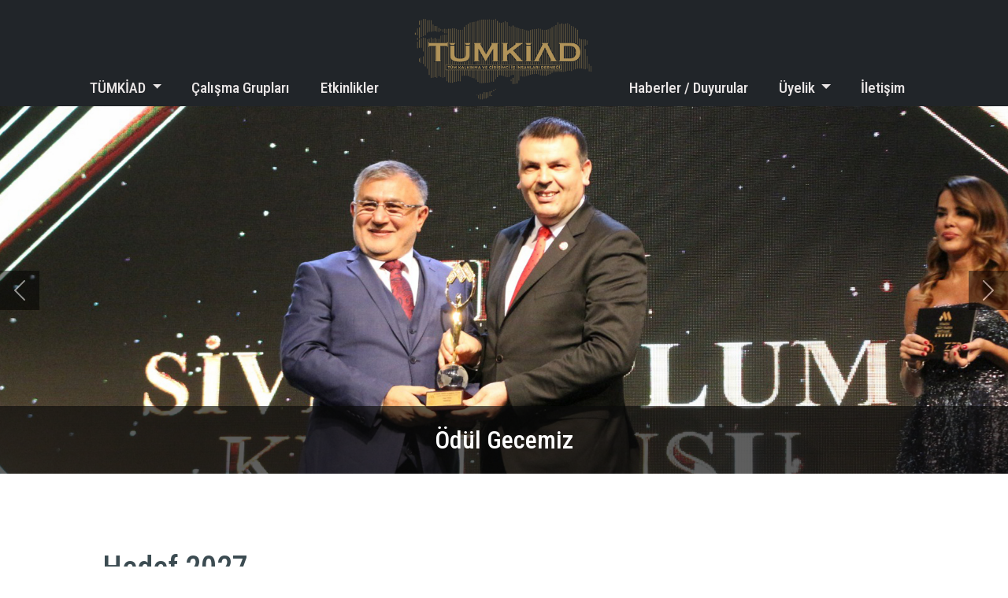

--- FILE ---
content_type: text/html; charset=UTF-8
request_url: https://tumkiad.org.tr/
body_size: 5986
content:
<!doctype html>
<html lang="tr" class="h-100">

<head>
  
    <meta charset="utf-8">
    <meta http-equiv="x-ua-compatible" content="ie=edge">
    <base href="https://tumkiad.org.tr"/>
    <meta name="robots" content="index,follow">
    <meta content="width=device-width, initial-scale=1.0" name="viewport" />
    <link href="./images/favicon.ico" rel="icon" />

  <title>Hoş Geldiniz - TÜMKİAD Kurumsal Web Sitesi</title>
  <meta name="description" content="TÜMKİAD Türkiye'nin Yeni Gücü" />

  <!-- Bootstrap CSS v5.2.1 -->
  <link rel="stylesheet" href="bootstrap/css/bootstrap.min.css">
  <link rel="stylesheet" href="main/css/style.css">
  <link rel="stylesheet" href="main/css/animate/animate.min.css">
  <link rel="stylesheet" href="bootstrap/bootstrap-icons-1.11.1/font/bootstrap-icons.css">
  <link rel="stylesheet" href="owlcarousel/assets/owl.carousel.min.css">
  <link rel="stylesheet" href="owlcarousel/assets/owl.theme.default.min.css">

  
    

    
    
</head>

<body class="d-flex flex-column h-100">
  <header>
  <nav class="navbar navbar-expand-lg navbar-dark bg-dark pb-0">
    <div class="lang d-none">
      <span class="lang-box"><a href="">TR</a></A></span>
      <span class="lang-box"><a href="">EN</a></A></span>
    </div>
    <div class="container-fluid">
      <div class="navbar-collapse collapse w-100 order-1 order-md-2 order-lg-1 dual-collapse2">
        <ul class="navbar-nav ms-auto">

          <li class="nav-item dropdown has-megamenu">
            <a class="nav-link dropdown-toggle" href="https://tumkiad.org.tr" data-bs-toggle="dropdown" aria-expanded="false"> TÜMKİAD </a>
            <div class="dropdown-menu megamenu" role="menu">
              <div class="row g-3">
                <div class="col-lg-4 col-md-4 col-12 megamenu-parts">
                  <div class="col-megamenu">

                    <ul class="list-unstyled">
                      <li><a href="baskanin_mesaji">Başkanın Mesajı</a></li>
                      <li><a href="yonetim_kurulu">Yönetim Kurulu</a></li>
                      
                        <li><a href="kurumsal/tumkiad-ile-tanisma/51/">TÜMKİAD ile Tanışma</a></li>
                      
                        <li><a href="kurumsal/tumkiad-vizyonu/60/">TÜMKİAD Vizyonu</a></li>
                      
                        <li><a href="kurumsal/kisisel-verileri-koruma-kanunu/49/">Kişisel Verileri Koruma Kanunu</a></li>
                                          </ul>
                  </div> <!-- col-megamenu.// -->
                </div><!-- end col-3 -->
                <div class="col-lg-4 col-md-4 col-12 megamenu-parts">
                  <div class="col-megamenu">

                    <ul class="list-unstyled">
                      <li><a href="il_baskanliklari">İl Başkanlıkları</a></li>
                      <li><a href="ilce_baskanliklari">İlçe Başkanlıkları</a></li>
                      <li><a href="tumkiad-tv">TÜMKİAD TV</a></li>
                    </ul>
                  </div> <!-- col-megamenu.// -->
                </div><!-- end col-3 -->
                <div class="col-lg-4 col-md-4 col-12 megamenu-parts">
                  <div class="col-megamenu">

                    <ul class="list-unstyled">
                      
                        <li><a href="faaliyetler/sosyal-sorumluluk/1/">Sosyal Sorumluluk</a></li>
                      
                        <li><a href="faaliyetler/tumkiad-global/2/">Tümkiad Global</a></li>
                      
                        <li><a href="faaliyetler/online-toplantilar/3/">Online Toplantılar</a></li>
                      
                    </ul>
                  </div> <!-- col-megamenu.// -->
                </div>
              </div><!-- end row -->
            </div> <!-- dropdown-mega-menu.// -->
          </li>

          <li class="nav-item">
            <a class="nav-link" href="calisma_gruplari">Çalışma Grupları</a>
          </li>
          <li class="nav-item">
            <a class="nav-link" href="etkinlikler">Etkinlikler</a>
          </li>
        </ul>
      </div>
      <div class="mx-auto order-0 order-md-1 order-lg-2">
        <a class="navbar-brand mx-auto" href="https://tumkiad.org.tr"><img src="images/logo/Tümkiad_Logo.png" alt=""></a>
        <button class="navbar-toggler" type="button" data-bs-toggle="collapse" data-bs-target=".dual-collapse2">
          <span class="navbar-toggler-icon"></span>
        </button>
      </div>
      <div class="navbar-collapse collapse w-100 order-3 dual-collapse2">
        <ul class="navbar-nav mr-auto">
          <li class="nav-item">
            <a class="nav-link" href="haberler-duyurular">Haberler / Duyurular</a>
          </li>
          <li class="nav-item dropdown has-megamenu">
            <a class="nav-link dropdown-toggle" href="#" data-bs-toggle="dropdown" aria-expanded="false"> Üyelik </a>
            <div class="dropdown-menu megamenu" role="menu">
              <div class="row g-3">
                <div class="col-lg-4 col-md-6 col-12 megamenu-parts">
                  <div class="col-megamenu">

                    <ul class="list-unstyled">
                    
                        <li><a href="uyelik/neden-tumkiad-uyesi-olmaliyim/1/">Neden TÜMKİAD Üyesi Olmalıyım?</a></li>
                      
                        <li><a href="uyelik/tumkiad-uye-profili/2/">TÜMKİAD Üye Profili</a></li>
                      
                    </ul>
                  </div> <!-- col-megamenu.// -->
                </div><!-- end col-3 -->
                <div class="col-lg-4 col-md-6 col-12 megamenu-parts">
                  <div class="col-megamenu">

                    <ul class="list-unstyled">
                      <li><a href="uyelik-formu">Üyelik Ön Başvuru Formu</a></li>

                    </ul>
                  </div> <!-- col-megamenu.// -->
                </div><!-- end col-3 -->

              </div><!-- end row -->
            </div> <!-- dropdown-mega-menu.// -->
          </li>
          <li class="nav-item">
            <a class="nav-link" href="iletisim">İletişim</a>
          </li>
        </ul>
      </div>
    </div>
  </nav>

</header>  <main class="flex-shrink-0">
    <div id="header-carousel" class="carousel slide carousel-fade d-none d-md-block wow fadeIn" data-wow-delay="0.02s" data-bs-ride=" carousel">

      <div class="carousel-inner">
                              <div class="carousel-item active">
              <img src="images/slides/tumkiad-ailesi-yilbasi-yemeginde-bulustu.jpg" class="d-block w-100" alt="Üye Buluşma Gecemiz">
              <div class="carousel-caption d-none d-md-block">
                <h5>Üye Buluşma Gecemiz</h5>
              </div>
            </div>
                                                            <div class="carousel-item">
              <img src="images/slides/tumkiad-elazig-il-baskanligi-acilisi.jpg" class="d-block w-100" alt="Ödül Gecemiz">
              <div class="carousel-caption d-none d-md-block">
                <h5>Ödül Gecemiz</h5>
              </div>
            </div>
                                                  <div class="carousel-item">
              <img src="images/slides/2024-hedefimiz.jpg" class="d-block w-100" alt="2027 Hedefimiz">
              <div class="carousel-caption d-none d-md-block">
                <h5>2027 Hedefimiz</h5>
              </div>
            </div>
                  
      </div>
      <button class="carousel-control-prev" type="button" data-bs-target="#header-carousel" data-bs-slide="prev">
        <span class="carousel-control-prev-icon" aria-hidden="true"></span>
      </button>
      <button class="carousel-control-next" type="button" data-bs-target="#header-carousel" data-bs-slide="next">
        <span class="carousel-control-next-icon" aria-hidden="true"></span>
      </button>
    </div>

    <section class="pt-md-5">
      <div class="container text-center message-main wow fadeIn" data-wow-delay="0.3s"">
        <div class=" row justify-content-center align-items-center">
        <div class=" col-xxl-6 col-lg-7 col-md-8 col-12 mt-5 mt-md-0 message">
          <h1>Hedef 2027 <span>81 İl Başkanlığı ve 922 İlçe Başkanlığı</span></h1>
          <div class="message-wrp"><p>Değerli dostlar, 2017 yılında T&Uuml;MKİAD&rsquo;ı kurduğumuzda bize yol g&ouml;stermeye kalkan &ccedil;ok oldu. Hedef belirleyen ya da &ouml;m&uuml;r bi&ccedil;en &ccedil;ok oldu. Ama biz T&Uuml;MKİAD&rsquo;ı dernek kurmuş olmak i&ccedil;in kurmadık. Bizim bir yolumuz, bir hedefimiz vardı. O da T&uuml;rkiye&rsquo;nin milli ve manevi değerlerini herşeyin &uuml;zerinde tutan bir iş ve ekonomi ahlakını t&uuml;m &uuml;lkeye yaymak.</p>

<p>T&Uuml;MKİAD herşeye dolar &uuml;zerinden değer bi&ccedil;ilen bir D&uuml;nya&rsquo;da vatan, millet, emek, ahlak, aile gibi değerlere sımsıkı sarılmamız gerektiğini bir kez daha hatırlatmak i&ccedil;in kuruldu.</p>

<p>Ve kurucu değerlerimizden hi&ccedil; taviz vermeden hep birlikte geleceğe y&uuml;r&uuml;yoruz. Sizi de bu kutlu davamız i&ccedil;erisine davet ediyorum. Gelin, birlikte başaralım.</p>

<p>Biz STK denildiğinde t&uuml;m k&ouml;t&uuml; alışkanlıkları, vurdumduymazlıkları ve t&uuml;m sıradanlıkları reddediyoruz. Bu y&uuml;zden birlikte başarmalıyız diyoruz.</p>

<p>Bug&uuml;n i&ccedil;inden ge&ccedil;tiğimiz t&uuml;m bu sıkıntılı s&uuml;re&ccedil;lerden birlikte el ele vererek kurtulabiliriz. Birlikte bu &uuml;lkenin kutlu geleceğini inşaa edebiliriz. Hep birlikte gelecek nesiller i&ccedil;in daha g&uuml;&ccedil;l&uuml; bir miras bırakabiliriz.</p>

<p>Bu y&uuml;zden tekrar ifade ediyorum. Gelin T&Uuml;MKİAD &ccedil;atısı altında buluşalım. Birlik olalım. Beraber başaralım. Ardımızda g&uuml;zel izler, g&uuml;zel isimler ve g&uuml;zel anılar bırakalım.</p>

<p>Sevgi ve saygılarımla.</p>
</div>
          <div class="col oku"><a href="baskanin_mesaji">Devamını oku</a></div>
          <div class="flex signature">
            <h5>Nihat TANRIKULU</h5>
            <h6>Genel Başkan</h6>
          </div>
        </div>
        <div class="col-xxl-4 col-lg-4 col-md-4 col-12 order-first order-md-1">
          <img src="images/hakkimizda/2023-turkiyenin-yuzyili_3.jpg" class="w-100" alt="">
        </div>

      </div>
      </div>
    </section>

    <section class="news my-padding">
      <div class="container wow fadeIn" data-wow-delay="0.2s">
        <div class="section-title text-md-center">
          <h2>HABERLER & DUYURULAR</h2>
          <span><a href="haberler-duyurular">TÜMÜNÜ GÖR <svg xmlns="http://www.w3.org/2000/svg" fill="currentColor" class="bi bi-arrow-right-short" viewBox="0 0 16 16">
                <path fill-rule="evenodd" d="M4 8a.5.5 0 0 1 .5-.5h5.793L8.146 5.354a.5.5 0 1 1 .708-.708l3 3a.5.5 0 0 1 0 .708l-3 3a.5.5 0 0 1-.708-.708L10.293 8.5H4.5A.5.5 0 0 1 4 8z" />
              </svg></a></span>
        </div>
        <div class="row">
          <div class="col-12">
            <div class="owl-carousel news-carousel">

              
                <div class="me-1 ms-1 h-100">
                  <div class="card w-100 h-100">
                    <div class="card-body d-flex flex-column">
                      <h5 class="card-title">Anıtkabir Ziyareti</h5>
                      <div class="d-flex text-secondary fw-bold mb-2">
                        05-05-2024                      </div>
                      <div class="float-start">
                        <span class="badge bg-success p-3"></span>
                      </div>
                      <a href="haber_detay/anitkabir-ziyareti/11/">
                        <img src="images/haberler/anitkabir-ziyareti_1.jpg" class="card-img-top" alt="Anıtkabir Ziyareti">
                      </a>

                    </div>
                  </div>
                </div>
              
                <div class="me-1 ms-1 h-100">
                  <div class="card w-100 h-100">
                    <div class="card-body d-flex flex-column">
                      <h5 class="card-title">İstanbul İl Jandarma Komutanı Ziyareti</h5>
                      <div class="d-flex text-secondary fw-bold mb-2">
                        25-04-2024                      </div>
                      <div class="float-start">
                        <span class="badge bg-success p-3"></span>
                      </div>
                      <a href="haber_detay/istanbul-il-jandarma-komutani-ziyareti/10/">
                        <img src="images/haberler/istanbul-il-jandarma-komutani-ziyareti.jpg" class="card-img-top" alt="İstanbul İl Jandarma Komutanı Ziyareti">
                      </a>

                    </div>
                  </div>
                </div>
              
                <div class="me-1 ms-1 h-100">
                  <div class="card w-100 h-100">
                    <div class="card-body d-flex flex-column">
                      <h5 class="card-title">Basın Haberlerimiz</h5>
                      <div class="d-flex text-secondary fw-bold mb-2">
                        25-04-2024                      </div>
                      <div class="float-start">
                        <span class="badge bg-success p-3"></span>
                      </div>
                      <a href="haber_detay/basin-haberlerimiz/9/">
                        <img src="images/haberler/basin-haberlerimiz.jpg" class="card-img-top" alt="Basın Haberlerimiz">
                      </a>

                    </div>
                  </div>
                </div>
              
                <div class="me-1 ms-1 h-100">
                  <div class="card w-100 h-100">
                    <div class="card-body d-flex flex-column">
                      <h5 class="card-title">TÜMKİAD Genel Başkanı Nihat Tanrıkulu Gündemi Değerlendirdi </h5>
                      <div class="d-flex text-secondary fw-bold mb-2">
                        02-11-2023                      </div>
                      <div class="float-start">
                        <span class="badge bg-success p-3"></span>
                      </div>
                      <a href="haber_detay/tumkiad-genel-baskani-nihat-tanrikulu-gundemi-degerlendirdi/8/">
                        <img src="images/haberler/tumkiad-genel-baskani-nihat-tanrikulu-gundemi-degerlendirdi-2_2.jpg" class="card-img-top" alt="TÜMKİAD Genel Başkanı Nihat Tanrıkulu Gündemi Değerlendirdi ">
                      </a>

                    </div>
                  </div>
                </div>
              

            </div>
          </div>

        </div>
      </div>
    </section>

    <section class="baskanliklar my-padding wow fadeIn" data-wow-delay="0.4s" style="background-image: url(images/background/banner.jpg);">
      <div class="black-bgme">
        <div class="container-fluid">
          <div class="section-title text-center">
            <h2>İL BAŞKANLIKLARI</h2>
          </div>
          <div class="row justify-content-center">
            <div class="col-12 col-md-8 text-center" style="position: relative;">
              <p>
                2023 yılında 50 İl Başkanlığı hedefimize adım adım yürürüyoruz. Birbirinden değerli il başkanlarımız ile ülkemiz ve milletimiz için değer üretmeye devam ediyoruz.
              </p>
            </div>
            <div class="col-12 col-md-8 text-center">
              <a href="il_baskanliklari" class="btn btn-tmk-ters">TÜMKİAD İL BAŞKANLIKLARI</a>
            </div>
          </div>
        </div>
      </div>
    </section>



    <section class="etkinlikler my-padding">

      <div class="container text-center">
        <div class=" section-title text-md-center">
          <h2>ETKİNLİKLER</h2>
          <span><a href="etkinlikler">TÜMÜNÜ GÖR <svg xmlns="http://www.w3.org/2000/svg" fill="currentColor" class="bi bi-arrow-right-short" viewBox="0 0 16 16">
                <path fill-rule="evenodd" d="M4 8a.5.5 0 0 1 .5-.5h5.793L8.146 5.354a.5.5 0 1 1 .708-.708l3 3a.5.5 0 0 1 0 .708l-3 3a.5.5 0 0 1-.708-.708L10.293 8.5H4.5A.5.5 0 0 1 4 8z" />
              </svg></a></span>
        </div>
        <div class="row justify-content-center">
                      <div class="col-lg-4 col-md-4 col-12 card wow fadeIn" data-wow-delay="0.34s">
              <div class="card-myin h-100">
                <a href="etkinlik_detay/tumkiad-buyuk-bulusmamiz/84/"><img src="images/etkinlikler/17-04-2025-tumkiad-buyuk-bulusmamiz.jpeg" class="card-img-top" alt="Tümkiad Büyük Buluşmamız">
                  <div class="card-body">
                    <h5 class="card-title">Tümkiad Büyük Buluşmamız</h5>
                </a>
                <a href="etkinlik_detay/tumkiad-buyuk-bulusmamiz/84/" class="btn btn-tmk">DETAYLAR</a>
              </div>
            </div>
        </div>
                  <div class="col-lg-4 col-md-4 col-12 card wow fadeIn" data-wow-delay="0.48s">
              <div class="card-myin h-100">
                <a href="etkinlik_detay/2025-yili-olagan-genel-kongremiz/74/"><img src="images/etkinlikler/2025-yili-olagan-genel-kongremiz.jpg" class="card-img-top" alt="2025 Yılı Olağan Genel Kongremiz">
                  <div class="card-body">
                    <h5 class="card-title">2025 Yılı Olağan Genel Kongremiz</h5>
                </a>
                <a href="etkinlik_detay/2025-yili-olagan-genel-kongremiz/74/" class="btn btn-tmk">DETAYLAR</a>
              </div>
            </div>
        </div>
                  <div class="col-lg-4 col-md-4 col-12 card wow fadeIn" data-wow-delay="0.62s">
              <div class="card-myin h-100">
                <a href="etkinlik_detay/kayseri-stk-federasyonu/79/"><img src="images/etkinlikler/kayseri-stk-federasyonu.jpg" class="card-img-top" alt="Kayseri STK Federasyonu">
                  <div class="card-body">
                    <h5 class="card-title">Kayseri STK Federasyonu</h5>
                </a>
                <a href="etkinlik_detay/kayseri-stk-federasyonu/79/" class="btn btn-tmk">DETAYLAR</a>
              </div>
            </div>
        </div>
      
      </div>
      </div>
    </section>

    <section>
      <div class="container etkinlik-takvim">
        <div class="row justify-content-center">
          
          <h4>YAKLAŞAN ETKİNLİKLER</h4>
        </div>
        <div class="row">
          <div class="col-xl-8 col-lg-8 col-md-10 col-12 m-auto text-center">
            <div class="owl-carousel etkinlik-carousel">
              
            </div>
          </div>

        </div>
      </div>
    </section>

    <section class="work-group my-padding">
      <div class="container text-center">
        <div class="section-title text-md-center">
          <h2>ÇALIŞMA GRUPLARI</h2>
          <span><a href="calisma_gruplari">TÜMÜNÜ GÖR <svg xmlns="http://www.w3.org/2000/svg" fill="currentColor" class="bi bi-arrow-right-short" viewBox="0 0 16 16">
                <path fill-rule="evenodd" d="M4 8a.5.5 0 0 1 .5-.5h5.793L8.146 5.354a.5.5 0 1 1 .708-.708l3 3a.5.5 0 0 1 0 .708l-3 3a.5.5 0 0 1-.708-.708L10.293 8.5H4.5A.5.5 0 0 1 4 8z" />
              </svg></a></span>
        </div>
        <div class="row justify-content-center">
                      <div class="col-xl-2 col-lg-2 col-md-2 col-sm-6 col-6 wow fadeIn" data-wow-delay="0.3s">
              <a href="grup_detay/tum-kalkinma-ve-girisimci-is-insanlari-dernegi-icin-isbirligi-platformu/13/">
                <div class="work-group-myin">
                  <h5>Tüm Kalkınma ve Girişimci İş İnsanları Derneği İçin İşbirliği Platformu</h5>
                </div>
              </a>
            </div>
                      <div class="col-xl-2 col-lg-2 col-md-2 col-sm-6 col-6 wow fadeIn" data-wow-delay="0.4s">
              <a href="grup_detay/dis-ticaret-komisyonu/7/">
                <div class="work-group-myin">
                  <h5>Dış Ticaret Komisyonu</h5>
                </div>
              </a>
            </div>
                  </div>

      </div>
    </section>



    <section class="faaliyetler my-padding">
      <div class="container">
        <div class="section-title text-md-center">
          <h2>FAALİYETLER</h2>

        </div>
        <div class="row">
                      <div class="col-12 col-md-4 faal-big wow fadeIn" data-wow-delay="0.8s"" style=" background-image: url(images/faaliyetler/sosyal-sorumluluk.jpg);">
              <a href="faaliyetler/sosyal-sorumluluk/1/">
                <div class="content">
                  <h2>Sosyal Sorumluluk</h2>
                </div>
              </a>
            </div>
                      <div class="col-12 col-md-4 faal-big wow fadeIn" data-wow-delay="1s"" style=" background-image: url(images/faaliyetler/tumkiad-global_1.jpg);">
              <a href="faaliyetler/tumkiad-global/2/">
                <div class="content">
                  <h2>Tümkiad Global</h2>
                </div>
              </a>
            </div>
                      <div class="col-12 col-md-4 faal-big wow fadeIn" data-wow-delay="1.2s"" style=" background-image: url(images/faaliyetler/online-toplantilar.jpg);">
              <a href="faaliyetler/online-toplantilar/3/">
                <div class="content">
                  <h2>Online Toplantılar</h2>
                </div>
              </a>
            </div>
          
        </div>

      </div>
    </section>


  </main>
<footer class="footer mt-auto py-5">
  <div class="container">
    <div class="row ft-in-mobile">
      <div class="col-6 col-md-3 mb-3">
        <h5>TÜMKİAD</h5>
        <ul class="nav flex-column">
          <li class="nav-item mb-2"><a href="baskanin_mesaji" class="nav-link p-0">Başkanın Mesajı</a></li>
          
            <li class="nav-item mb-2"><a href="kurumsal/tumkiad-ile-tanisma/51/" class="nav-link p-0">TÜMKİAD ile Tanışma</a></li>
          
            <li class="nav-item mb-2"><a href="kurumsal/tumkiad-vizyonu/60/" class="nav-link p-0">TÜMKİAD Vizyonu</a></li>
          
            <li class="nav-item mb-2"><a href="kurumsal/kisisel-verileri-koruma-kanunu/49/" class="nav-link p-0">Kişisel Verileri Koruma Kanunu</a></li>
          
          <li class="nav-item mb-2"><a href="yonetim_kurulu" class="nav-link p-0">Yönetim Kurulu</a></li>
          <li class="nav-item mb-2"><a href="il_baskanliklari" class="nav-link p-0">İl Başkanlıkları</a></li>

        </ul>
      </div>
      <div class="col-6 col-md-3 mb-3">
        <h5>FAALİYETLER</h5>
        <ul class="nav flex-column">
          <li class="nav-item mb-2"><a href="calisma_gruplari" class="nav-link p-0">Çalışma Grupları</a></li>
          
            <li class="nav-item mb-2"><a href="faaliyetler/sosyal-sorumluluk/1/" class="nav-link p-0">Sosyal Sorumluluk</a></li>
          
            <li class="nav-item mb-2"><a href="faaliyetler/tumkiad-global/2/" class="nav-link p-0">Tümkiad Global</a></li>
          
            <li class="nav-item mb-2"><a href="faaliyetler/online-toplantilar/3/" class="nav-link p-0">Online Toplantılar</a></li>
          
        </ul>
      </div>

      <div class="col-6 col-md-3 mb-3">
        <h5>ÜYELİK</h5>
        <ul class="nav flex-column">
          <li class="nav-item mb-2"><a href="uyelik-formu" class="nav-link p-0">Üyelik Ön Başvuru Formu</a></li>
          
            <li class="nav-item mb-2"><a href="uyelik/neden-tumkiad-uyesi-olmaliyim/1/" class="nav-link p-0">Neden TÜMKİAD Üyesi Olmalıyım?</a></li>
          
            <li class="nav-item mb-2"><a href="uyelik/tumkiad-uye-profili/2/" class="nav-link p-0">TÜMKİAD Üye Profili</a></li>
          
        </ul>
      </div>

      <div class="col-6 col-md-3 mb-3">
        <h5>GÜNCEL</h5>
        <ul class="nav flex-column">
          <li class="nav-item mb-2"><a href="etkinlikler" class="nav-link p-0">Etkinlikler</a></li>
          <li class="nav-item mb-2"><a href="haberler-duyurular" class="nav-link p-0">Haberler / Duyurular</a></li>
          <li class="nav-item mb-2"><a href="tumkiad-tv" class="nav-link p-0">TÜMKİAD TV</a></li>
          <li class="nav-item mb-2"><a href="iletisim" class="nav-link p-0">İletişim</a></li>
        </ul>
      </div>

    </div>
    <div class="footer-bottom-part">
      <div class="col-12 footer-logo"><img src="images/logo/Footer-Tümkiad_Logo.png" alt="Tümkiad_Logo-Footer"></div>
      <div class="col-12 bottom-social">
        <ul class="list-unstyled d-flex">
                      <li class="ms-3"><a class="social-links" href="https://www.youtube.com/@tumkiadwebtv68" target="blank" title="YouTube"><i class="bi bi-youtube" style="font-size: 1.2em;"></i></a></li>
                                <li class="ms-3"><a class="social-links" href="https://www.instagram.com/" target="blank" title="Instagram"><i class="bi bi-instagram"></i></a></li>
                                <li class="ms-3"><a class="social-links" href="https://www.facebook.com/" target="blank" title="Facebook"><i class="bi bi-facebook"></i></a></li>
                                <li class="ms-3"><a class="social-links" href="https://twitter.com" target="blank" title="X"><i class="bi bi-twitter-x"></i></a></li>
                                <li class="ms-3"><a class="social-links" href="https://tr.linkedin.com/" target="blank" title="Linkedin"><i class="bi bi-linkedin"></i></a></li>
                  </ul>
      </div>
      <p class="copyr">© 2023 TÜMKİAD Tüm Hakları Saklıdır. <a class="fs-6 ms-1 fw-bold" href="https://www.todeepcreative.com" target="_blank">TO Deep Creative</a></p>
    </div>
  </div>
</footer>  <!-- Bootstrap JavaScript Libraries -->
  <script src="main/js/jquery-3.7.0.min.js"></script>
  <script src="owlcarousel/owl.carousel.js"></script>
  <script src="bootstrap/js/popper.min.js"></script>
  <script src="bootstrap/js/bootstrap.min.js"></script>
  <script src="main/js/wow.min.js"></script>
  <script src="main/js/main.js"></script>
  <script>
    // Her sütun içindeki en yüksek h5 yüksekliğini bulun
    var maxH5Height = 0;
    var h5Elements = document.querySelectorAll('.work-group-myin');
    h5Elements.forEach(function(element) {
      var h5Height = element.clientHeight;
      if (h5Height > maxH5Height) {
        maxH5Height = h5Height;
      }
    });

    // Tüm h5 başlıklarına en yüksek yüksekliği uygulayın
    h5Elements.forEach(function(element) {
      element.style.height = maxH5Height + 'px';
    });
  </script>
  <script>
    $(document).ready(function() {
      var carousel = $("#header-carousel");

      // Carousel otomatik geçiş süresi
      var interval = 6000; // 6 saniye

      // Carousel başlatma ve otomatik geçişi etkinleştirme
      carousel.carousel();

      // Otomatik geçiş işlemini başlatma ve duraklatma işlemleri
      function startCarousel() {
        carousel.carousel("cycle");
      }

      function stopCarousel() {
        carousel.carousel("pause");
      }

      // Sayfa yüklenirken otomatik geçişi başlat
      startCarousel();

      // Mouse üzerine gelindiğinde slaytı durdurma
      carousel.hover(function() {
        $(this).carousel("cycle");
      }, function() {
        $(this).carousel("cycle");
      });

      // Ek olarak, mobil cihazlarda da otomatik geçişi başlat
      var isMobile = window.innerWidth < 768; // Örneğin, 768 piksel altındaki cihazları mobil olarak kabul ediyoruz
      if (isMobile) {
        startCarousel();
      }
    });
  </script>

  <script>
    $('.etkinlik-carousel').owlCarousel({
      dots: false,
      loop: true,
      autoplay: true,
      autoplayTimeout: 6000,
      smartSpeed: 900,
      slideSpeed: 3000,
      stageClass: 'owl-stage d-flex',
      responsive: {
        0: {
          items: 1,
          dots: false,
        },
        485: {
          items: 1,
          dots: false,
        },
        728: {
          items: 1,
          dots: false,
        },
        960: {
          items: 1,
          dots: false,
        },
        1200: {
          items: 1,
          dots: false,
          nav: true,
        }
      }
    });
  </script>

  <script>
    $('.news-carousel').owlCarousel({
      margin: 10,
      dots: false,
      loop: true,
      autoplay: true,
      autoplayTimeout: 3000,
      smartSpeed: 800,
      slideSpeed: 2000,
      stageClass: 'owl-stage d-flex',
      responsive: {
        0: {
          items: 1,
          dots: false,
        },
        485: {
          items: 2,
          dots: false,
        },
        728: {
          items: 3,
          dots: false,
          margin: 10,
        },
        960: {
          items: 3,
          dots: false,
        },
        1200: {
          items: 4,
          dots: false,
          nav: true,
        }
      }
    });
  </script>
</body>

</html>

--- FILE ---
content_type: text/css
request_url: https://tumkiad.org.tr/main/css/style.css
body_size: 3885
content:
@import url('https://fonts.googleapis.com/css2?family=Poppins:ital,wght@0,200;0,300;0,500;0,600;1,500;1,600;1,700&display=swap');
@import url('https://fonts.googleapis.com/css2?family=Roboto+Condensed:ital,wght@0,400;0,500;0,600;0,700;0,800;1,400&display=swap');

body {
    font-family: 'Roboto Condensed', sans-serif;
    color: #818c93;
}

h1,
.h1,
h2,
.h2,
h3,
.h3,
h4,
.h4,
h5,
.h5,
h6,
.h6 {
    color: #3c4c52;
}

a {
    text-decoration: none;
    color: inherit;
}

p {
    font-family: 'Poppins', sans-serif;
}

.my-padding {
    padding-top: 4em;
    padding-bottom: 4em;
}

.tumkiad-color {
    color: #99743d !important;
}

.section-title {
    text-align: left;
    margin-bottom: 1rem;
    position: relative;
}

.section-title h2 {
    color: #99743d !important;
    font-weight: 900;
}

.section-title span {
    position: absolute;
    right: 20px;
    bottom: 0;
    font-size: 0.9em;
    transition: all 0.2s ease-in-out;
}

.section-title span svg {
    width: 30px;
    height: 30px;
    position: absolute;
    bottom: -3px;

}

.section-title span:hover {
    color: #99743d;
}

.navbar-toggler {
    border: none;
    position: absolute;
    right: 10px;
    top: 30px;
}

.navbar-toggler:focus {
    box-shadow: none;
}

.navbar-brand img {
    width: 180px;
}

.navbar .navbar-nav .nav-link {
    color: #e9e5e5;
    font-size: 1.2em;
    font-weight: 500;
    padding: 0.5em 1em;
}

.megamenu-parts li {
    margin: 0.8rem 0;
}

.megamenu-parts li a {
    font-weight: 600;
    font-size: 1.1em;
}

.megamenu-parts li a {
    background-image: linear-gradient(to right,
            #b19359,
            #b19359 50%,
            #3c4c52 50%);
    background-size: 200% 100%;
    background-position: 100%;
    display: inline-block;
    position: relative;
    -webkit-background-clip: text;
    -webkit-text-fill-color: transparent;
    transition: all 0.2s ease-in-out;
}

.megamenu-parts li a:hover {
    background-position: 0;
}

.lang {
    position: absolute;
    left: 20px;
    top: 40px;
}

.lang-box a {
    font-size: 14px;
    color: #cbc7c7;
    background: #695734;
    padding: 0.2rem 0.4rem;
    line-height: 1;
}

.lang-box:first-child {
    margin-right: 5px;
}

.lang-box a:hover {
    color: white;
    background: #b19359;
    transition: .3s;
}

.carousel-control-prev,
.carousel-control-next {
    width: 50px;
    /* Ok genişliği */
    height: 50px;
    /* Ok yüksekliği */
    background-color: black;
    /* Arka plan rengi */
    position: absolute;
    top: 50%;
    /* Yükseklik konumu ayarı */
    transform: translateY(-50%);
    /* Yükseklik konumunu dikey hizalamak için */
    transition: background-color 0.3s;
    /* Hover efekti */
}

.carousel-control-prev:hover,
.carousel-control-next:hover {
    background-color: #cf9336;
    /* Hover efekti için arka plan rengi */
}

.carousel-caption {
    position: absolute;
    right: 0;
    bottom: 0;
    left: 0;
    padding-top: 1.5rem;
    padding-bottom: 1.5rem;
    color: #fff;
    text-align: center;
    background: #0c0c0ca6;
}

.carousel-caption h5 {
    font-size: 1.6rem;
    margin-bottom: 0;
    color: #fff;
}

.message-main {
    padding-top: 3rem;
    padding-bottom: 3rem;
}

.message-main h1 {
    text-align: left;
}

.message-wrp {
    text-align: left;
    overflow: hidden;
    text-overflow: ellipsis;
}

.message-wrp p {
    font-size: 16px;
}

.oku {
    text-align: left;
    margin-bottom: 1rem;
    color: #99743d;
    font-style: italic;
    font-weight: 600;
}

.message-wrp p:nth-child(n+2) {
    display: none;
    /* 3. paragraftan sonraki paragrafları gizleyin */
}

.message span {
    display: block;
    font-style: italic;
    font-weight: 700;
    color: #99743d;
}

.signature {
    text-align: left;
}

.etkinlikler .card {
    border: none;
}

.etkinlikler .card .card-img,
.card-img-top {
    border-radius: 0;
}

.etkinlikler .card .card-myin {
    border: 1px solid #ccc;
    cursor: pointer;
}

.etkinlikler .card .card-myin a {
    display: block;
    position: relative;
    overflow: hidden;
    transition: all 0.2s ease-in-out;
}

.etkinlikler .card-myin img {
    transition: all 0.2s ease-in-out;
}

.etkinlikler .card-myin:hover .btn-tmk {
    background: #99743d;
    color: #fff;
}

.etkinlikler .card .card-myin .card-title {
    min-height: 4rem;
    font-size: 1.2rem;
}

.btn-tmk {
    background: #000;
    color: #fff;
    border-radius: 0;
    margin-top: 1rem;
    font-weight: 600;
    transition: all 0.2s ease-in-out;
}
.other {
    background: #99743d;
    padding: 0.8rem;
}
.other:hover {background: #000 !important;}
.btn-tmk:hover {
    background: #99743d;
    color: #fff;
}

.work-group {
    background: #000;
}

.work-group-myin {
    display: flex;
    flex-direction: column;
    justify-content: center;
    align-items: center;
    text-align: center;
}

.work-group-myin:hover h5 {
    color: #99743d;
    transition: all 0.2s ease-in-out;
}

.work-group-myin h5 {
    font-size: 1.2rem;
    margin-bottom: 0;
    font-weight: 700;
    text-transform: uppercase;
}

.work-group-myin img {
    max-width: 80px;
    margin: 0 auto 1rem;
    display: none;
}

.news-carousel .card-title {
    font-size: 1.1rem;
    margin-bottom: 1rem;
    height: 4rem;
    overflow: hidden;
}

.news-carousel .owl-nav {
    text-align: center;
    margin-top: 20px;
}

.news-carousel .owl-nav button.owl-next,
.news-carousel .owl-nav button.owl-prev {
    margin: 0 5px;
    width: 30px;
    height: 30px;
    background: #000 !important;
    color: white !important;
}

.etkinlik-carousel .card-body {
    background-color: #d7d7d7ad;
}

.etkinlik-carousel .owl-nav {
    text-align: center;
    position: absolute;
    top: 40%;
    left: 0;
    right: 0;
}

.etkinlik-carousel .owl-nav button.owl-next,
.etkinlik-carousel .owl-nav button.owl-prev {
    position: absolute;
    width: 30px;
    height: 30px;
    background: #000 !important;
    color: white !important;
}

.etkinlik-carousel .owl-nav button.owl-prev {
    left: -50px;
}

.etkinlik-carousel .owl-nav button.owl-next {
    right: -50px;
}

.etkinlik-takvim {
    padding-bottom: 4rem;
}

.etkinlik-takvim img {
    width: 80px;
}

.etkinlik-takvim h4 {
    text-align: center;
}

.etkinlik-takvim .etkinlik-inn {
    margin: 1rem auto 0;
    font-size: 1.1em;
    font-weight: 600;
    color: #000;
    text-align: start;
}

.etkinlik-takvim .etkinlik-inn .bi {
    color: #000;
    margin-right: 5px;
}

.etkinlik-inn a {
    text-decoration: underline;
    color: rgb(153 116 61);
    font-weight: 500;
}

.faal-big {
    background-repeat: no-repeat;
    background-size: cover;
    position: relative;
    height: 260px;
}

.content {
    position: absolute;
    top: 0;
    bottom: 0;
    left: 0;
    right: 0;
    background: #00000047;
    transition: all 0.2s ease-in-out;
}

.faal-small-first {
    background-repeat: no-repeat;
    background-size: cover;
    position: relative;
}

.faal-small-second {
    background-repeat: no-repeat;
    background-size: cover;
    position: relative;
}

.faal-small-second h3,
.faal-small-first h3,
.faal-big h2 {
    color: white;
    margin-bottom: 0;
    padding: 1rem;
    position: absolute;
    bottom: 0;
    background: #000;
    font-size: 1.3rem;
    transition: all 0.2s ease-in-out;
    text-transform: uppercase;
}

.faal-big:hover .content {
    background: none;
}

.faal-big:hover h2 {
    background: #99743d;
}

footer {
    background: #000;
}

footer h5 {
    color: white;
}

footer .nav-link,
footer .social-links {
    color: #a3a0a0;
}

footer .social-links {
    font-size: 1.5em;
    margin-right: 0.3em;
}

.baskanliklar {
    background-repeat: no-repeat;
    background-size: cover;
    position: relative;
    min-height: 360px;
}

.black-bgme {
    position: absolute;
    top: 0;
    bottom: 0;
    left: 0;
    right: 0;
    background: #000000ad;
}

.baskanliklar p {
    color: #fff;
}

.baskanliklar .section-title h2 {
    font-size: 2rem;
    color: white !important;
}

.baskanliklar .container-fluid {
    position: absolute;
    top: 25%;
}

.btn-tmk-ters {
    background: #99743d;
    color: #fff;
    border-radius: 0;
    margin-top: 1rem;
    font-weight: 600;
    transition: all 0.2s ease-in-out;
    font-size: 1.1rem;
}

.btn-tmk-ters:hover {
    background: #000;
    color: #fff;
}

.message-page {
    text-align: left;
}

.message-page p {
    font-size: 16px;
}

.page-main {
    padding-top: 3rem;
    padding-bottom: 5rem;
}

.page {
    text-align: left;
}

.page-pict {
    margin-top: 1rem;
}

.page-detail {
    text-align: left;
}

.page-detail p {
    font-size: 16px;
}

.work-group-page {
    padding-top: 2rem;
    padding-bottom: 5rem;
}

/* Tek sayılı div'ler için arka plan rengi */
.work-group-page .col-xl-3:nth-child(odd),
.work-group-page .col-md-4:nth-child(odd),
.work-group-page .col-sm-6:nth-child(odd),
.work-group-page .col-6:nth-child(odd) {
    background-color: #fff;
    padding: 4rem 2rem;
    border: 1px solid #ccc;
}

/* Çift sayılı div'ler için arka plan rengi */
.work-group-page .col-xl-3:nth-child(even),
.work-group-page .col-md-4:nth-child(even),
.work-group-page .col-sm-6:nth-child(even),
.work-group-page .col-6:nth-child(even) {
    background-color: #dbdbdb;
    padding: 4rem 2rem;
}

.right-menu {
    padding: 0 1rem;
    margin-top: 3rem;
    text-align: left;
}

.right-menu h5 {
    padding-right: 0.5rem;
}

.right-menu li {
    list-style: none;
    padding: 0.5rem;
    transition: all 0.2s ease-in-out;
}

.right-menu li .fa-solid {
    padding-right: 0.7rem;
    transition: all 0.2s ease-in-out;
}

.right-menu li:hover .fa-solid {
    padding-right: 0.2rem;
    transition: all 0.2s ease-in-out;
}

.right-menu li:hover a {
    transition: all 0.2s ease-in-out;
    color: #99743d;
    font-weight: 900;
}

.right-menu li a {
    display: block;
    transition: all 0.2s ease-in-out;
}

.my-padding-inside .card {
    margin-bottom: 3rem;
}

.my-padding-inside {
    padding-top: 2rem;
    padding-bottom: 5rem;
}

.my-gallery {
    margin-top: 4rem;
}

#baguetteBox-gallery {
    display: flex;
    flex-wrap: wrap;
    gap: 10px;
    /* Resimler arasındaki boşluk */
}

#baguetteBox-gallery a {
    flex: 0 0 calc(25% - 10px);
    /* Her bir resmin genişliği */
}

#baguetteBox-gallery img {
    width: 100%;
    height: auto;
    max-width: 100%;
    display: block;
}

.prime-contact {
    margin-top: 3rem;
}

.prime-contact li,
.prime-social li {
    list-style: none;
    font-size: 1.2rem;
    margin-right: 1rem;
    color: #7c7b79;
    transition: all 0.2s ease-in-out;
}

.prime-contact li:hover {
    color: #99743d;
    transition: all 0.2s ease-in-out;
}

.prime-contact li .fa-solid {
    margin-right: 0.3rem;
}

.prime-social {
    margin-top: 2rem;

}

.prime-social a {
    font-size: 1.6rem;
    border: 1px solid #bbb8b8;
    display: block;
    width: 40px;
    height: 40px;
    transition: all 0.2s ease-in-out;
}

.prime-social li:hover a {
    border: 1px solid #99743d;
    background: #99743d;
    color: #fff;
    transition: all 0.2s ease-in-out;
}

.blog-first-small {
    display: -webkit-box;
    -webkit-line-clamp: 2;
    -webkit-box-orient: vertical;
    overflow: hidden;
    font-size: 14px;
    line-height: 1.5;
    color: #727c7c;
}

.my-padding-pagers {
    padding-top: 2rem;
    padding-bottom: 2rem;
}

.news-inside .plaka {
    margin-bottom: 4rem;
    transition: all 0.2s ease-in-out;
}

.news-inside .plaka:hover h4 {
    color: #99743d;
    transition: all 0.2s ease-in-out;
}

.my-pagers .disabled>.page-link .fa-solid {
    color: #9e9797;
}

.my-pagers .page-link {
    color: #666060;
    border-color: #99743da6;
}

.my-pagers .active>.page-link {
    background-color: #99743d;
    color: #fff;
}

.my-pagers .page-link .fa-solid {
    color: #99743d;
}

.other-news h6 {
    text-align: left;
}

.side-date {
    position: absolute;
    bottom: -15px;
    text-align: left;
}

.contact-intro h5 {
    color: #99743d;
    font-weight: 700;
}

.contact-intro .fa-solid {
    margin-right: 6px;
}

.message-box {
    padding: 2rem;
    background: #dddddd;
    margin-bottom: 5rem !important;
}

.my-map {
    margin-bottom: 5rem !important;
}

.my-map iframe {
    width: 100%;
    max-height: 300px;
}

.form-label {
    margin-bottom: 0;
}

.form-control {
    border-radius: 0;
}

.form-control:focus {
    box-shadow: none;
    border-color: #99743d;
}

.postit .btn-tmk {
    font-weight: normal;
    font-size: 18px;
}
#charCount {
    font-size: 0.8rem;
}
.ilb .plaka {
    margin-bottom: 4rem;
    border: 10px solid #99743d;
    border-radius: 0;
}

.ilb-intro {
    margin-top: 1rem;
}

.ilb-intro h5 {
    color: #99743d;
    margin-bottom: 5px;
}

.ilb-intro .fa-solid {
    margin-right: 6px;
}

.tv-video iframe {
    width: 100%;
    max-height: 260px;
}

.tv-block .card {
    border: none;
    padding: 1rem;
}

.tv-title h4 {
    font-size: 20px;
    line-height: 1.3;
}

.tv-video img {
    width: 100%;
}

.tv-icon {
    position: absolute;
    font-size: 3rem;
    color: #ff00009c;
    top: 25%;
    left: 45%;
    transition: all 0.2s ease-in-out;
}
.tv-icon:hover {
    color: red;
    transition: all 0.2s ease-in-out;
}
.baskan {margin-bottom: 2rem !important;}
.alt-yonetici h5 {font-size: 1.1rem;}

.footer-logo {
 text-align: center;
}
.bottom-social {
    display: flex;
    justify-content: center;
    align-items: center;
    margin-top: 1rem; 
}
.copyr {
    font-size: 12px;
    text-align: center;
}
.copyr a {
    color: #7a6b3d;
    text-decoration: underline;
}
footer .nav-link:hover,
footer .social-links:hover {
    color:#99743d;
}
@media (min-width:600px) and (max-width:1024px) {
    .other-news h6 {
        font-size: 0.85rem;
    }

    .tv-title h4 {
        font-size: 17px;
        height: 4rem;
        overflow: hidden;
    }
}

@media (max-width:560px) {
    .navbar.fixed-top .navbar-brand img {
        width: 130px;
    }
    .navbar.fixed-top .navbar-toggler {
        right: 15px;
        top: 15px;
    }
    .prime-contact li {
        font-size: 1.2rem;
        margin-bottom: 0.7rem;
    }

    .prime-social {
        justify-content: center;
        margin-top: 0;
    }

    .etkinlikler .card {
        margin-bottom: 3rem;
    }

    .etkinlikler .card .card-myin .card-title {
        min-height: auto;
        font-size: 1rem;
    }

    .work-group div[class^="col-"] {
        padding: 2.5rem;
    border: 1px solid #f9f8f8;
    background: #e3e3e0;
    }

    .work-group {
        background: none;
    }

    .section-title h2 {
        font-size: 1.3rem;
    }

    .section-title span {
        font-size: 0.7em;
    }

    .section-title span svg {
        width: 25px;
        height: 25px;
    }

    .news-carousel .card-title {
        font-size: 1.1rem;
        margin-bottom: 1rem;
        height: 3rem;
        overflow: hidden;
    }

    .page-main {
        padding-top: 0;
    }

    #baguetteBox-gallery a {
        flex: 0 0 calc(50% - 10px);
    }

    .page iframe {
        max-width: 100%;
        min-width: 100%;
        display: block;
        height: auto;
        min-height: 240px;
        margin-bottom: 1rem;
        margin-top: 1rem;
    }

    .news-block .btn-tmk {
        display: none;
    }

    #baguetteBox-gallery {
        margin-bottom: 5rem;
    }

    .ilb-pic {
        text-align: center;
    }

    .ilb-pic img {
        width: 70%;
    }
    .yonetici,
    .alt-yonetici {
        margin-bottom: 1rem;
    }
    .ft-in-mobile {
        padding-left: 2rem;
    }
    .footer-bottom-part {
        margin-top: 2rem;
    }
}

@media (max-width:1024px) {
    .work-group-myin img {
        max-width: 60px;
    }

    .work-group-myin h5 {
        font-size: 1rem;
    }

    .faal-big {
        height: 200px;
    }

    .blog-first-small {
        -webkit-line-clamp: 1;
    }
}

@media(min-width: 768px) {
    .navbar-brand {
        margin-right: 0;
        padding: 0 1em;
    }

    .navbar-brand.abs {
        position: absolute;
        width: auto;
        left: 50%;
        transform: translateX(-50%);
        text-align: center;
    }

    /* Tek sayılı div'ler için arka plan rengi */
    .work-group .col-xl-3:nth-child(odd),
    .work-group .col-md-4:nth-child(odd),
    .work-group .col-sm-6:nth-child(odd),
    .work-group .col-6:nth-child(odd) {
        background-color: #fff;
        padding: 4rem 2rem;
    }

    /* Çift sayılı div'ler için arka plan rengi */
    .work-group .col-xl-3:nth-child(even),
    .work-group .col-md-4:nth-child(even),
    .work-group .col-sm-6:nth-child(even),
    .work-group .col-6:nth-child(even) {
        background-color: #dbdbdb;
        padding: 4rem 2rem;
    }

    .inpage {
        margin-top: 7rem;
    }

    .page iframe {
        max-width: 70%;
        min-width: 70%;
        display: block;
        height: auto;
        min-height: 260px;
        margin: 2rem auto;
    }

    .news-block .btn-tmk {
        position: absolute;
        right: 10px;
        bottom: 10px;
        font-size: 0.9rem;
        font-weight: 900;
        background: no-repeat;
        color: #726e6e;
        transition: all 0.2s ease-in-out;
    }

    .news-block .btn-tmk:hover {
        color: #99743d;
        transition: all 0.2s ease-in-out;
    }

    .other-news {
        margin-top: 5rem;
    }

    .contact-intro p {
        font-size: 0.9rem;
    }

    .ilb-intro {
        font-size: 0.9rem;
    }

    .ilb-intro h5 {
        font-size: 1rem;
    }

    .ilb-pic {
        padding: 1rem;
    }
}

@media (min-width:1200px) {
    .baskanliklar p {
        font-size: 1.3rem;
    }

    .right-menu {
        padding-left: 3rem;
    }
}

@media (min-width: 1024px) {
    .navbar-brand img {
        width: 240px;
    }

    .navbar.fixed-top .navbar-brand img {
        width: 160px;
    }

    .carousel-caption h5 {
        font-size: 2rem;
    }

    .my-padding {
        padding-top: 7em;
        padding-bottom: 7em;
    }

    .tv-title h4 {
        font-size: 1.1rem;
        height: 4rem;
        overflow: hidden;
    }
    .alt-yonetici {margin-bottom: 2.5rem;}
}

@media (min-width: 1390px) {
    .carousel-caption h5 {
        font-size: 3rem;
    }
}

@media (min-width: 561px) and (max-width: 768px) {
    .navbar .navbar-nav .nav-link {
        font-size: 1.2em;
    }

    .etkinlikler .card .card-myin .card-title {
        min-height: 4rem;
        font-size: 1rem;
    }

    .section-title h2 {
        font-size: 1.5rem;
    }

    .news-carousel .card-title {
        font-size: 1rem;
        margin-bottom: 1rem;
        height: 5rem;
        overflow: hidden;
    }

    #baguetteBox-gallery a {
        flex: 0 0 calc(33% - 10px);
    }
}

@media (min-width: 769px) and (max-width: 1024px) {
    .navbar .navbar-nav .nav-link {
        font-size: 1em;
    }

    .navbar.fixed-top .navbar-nav .nav-link {
        font-size: 1em;
        padding: 0.5em 0.7em;
    }

    .navbar-brand img {
        width: 220px;
    }

    .etkinlikler .card .card-myin .card-title {
        min-height: 3.5rem;
        font-size: 1rem;
    }

    .section-title h2 {
        font-size: 1.5rem;
    }

    .news-carousel .card-title {
        font-size: 1rem;
        margin-bottom: 1rem;
        height: 3rem;
        overflow: hidden;
    }
}

.navbar .megamenu {
    padding: 1rem;
}

/* Ana menü linklerinde hover efekti */
.navbar-nav li.nav-item a.nav-link:hover {
    color: #b19359 !important;
}

/* Dropdown menü açıldığında ve alt menüde gezinirken efekti */
.navbar-nav li.nav-item.dropdown:hover a.nav-link {
    color: #b19359 !important;
}




/* ============ desktop view ============ */
@media all and (min-width: 992px) {

    .navbar .has-megamenu {
        position: static !important;
    }

    .navbar .megamenu {
        left: 0;
        right: 0;
        width: 100%;
        margin-top: 0;
        background: #E0E0E0;
    }

    .navbar-expand-lg .navbar-collapse {
        padding-top: 5rem;
    }

    .navbar.fixed-top .navbar-collapse {
        padding-top: 0;
    }

    .megamenu-parts {
        display: flex;
        justify-content: center;
    }

    .navbar .nav-item .dropdown-menu {
        display: block;
        border: none;
        margin-top: 0;
        top: 100%;
        right: 0;
        opacity: 0;
        visibility: hidden;
        transition: .3s;
    }

    .navbar .nav-item:hover .dropdown-menu {
        top: 100%;
        visibility: visible;
        transition: .3s;
        opacity: 1;
    }

    .lang {
        left: unset;
        right: 30px;
        top: 30px;
    }

    .lang-box a {
        font-size: 16px;
        color: #cbc7c7;
        background: #856e42;
        padding: 0.2rem 0.4rem;
        line-height: 1;
    }

}

/* ============ desktop view .end// ============ */

/* ============ mobile view ============ */
@media(max-width: 991px) {

    .navbar.fixed-top .navbar-collapse,
    .navbar.sticky-top .navbar-collapse {
        overflow-y: auto;
        max-height: 90vh;
        margin-top: 10px;
    }
}

/* ============ mobile view .end// ============ */

--- FILE ---
content_type: application/javascript
request_url: https://tumkiad.org.tr/main/js/main.js
body_size: 824
content:
(function ($) {
    "use strict";




    // Initiate the wowjs
    new WOW().init();


    // fixed Navbar
    $(window).scroll(function () {
        if ($(this).scrollTop() > 140) {
            $('.navbar').addClass('fixed-top shadow-sm');
        } else {
            $('.navbar').removeClass('fixed-top shadow-sm');
        }
    });

    // Dropdown on mouse hover
    const $dropdown = $(".dropdown");
    const $dropdownToggle = $(".dropdown-toggle");
    const $dropdownMenu = $(".dropdown-menu");
    const showClass = "show";

    $(window).on("load resize", function () {
        if (this.matchMedia("(min-width: 992px)").matches) {
            $dropdown.hover(
                function () {
                    const $this = $(this);
                    $this.addClass(showClass);
                    $this.find($dropdownToggle).attr("aria-expanded", "true");
                    $this.find($dropdownMenu).addClass(showClass);
                },
                function () {
                    const $this = $(this);
                    $this.removeClass(showClass);
                    $this.find($dropdownToggle).attr("aria-expanded", "false");
                    $this.find($dropdownMenu).removeClass(showClass);
                }
            );
        } else {
            $dropdown.off("mouseenter mouseleave");
        }
    });

    $(document).ready(function () {
        $(window).scroll(function () {
            if ($(this).scrollTop() > 50) {
                $('#back-to-top').fadeIn();
            } else {
                $('#back-to-top').fadeOut();
            }
        });
        // scroll body to 0px on click
        $('#back-to-top').click(function () {
            $('body,html').animate({
                scrollTop: 0
            }, 400);
            return false;
        });
    });

    $(document).ready(function () {
        // Tüm type="tel" olan input alanlarına inputmask uygulama
        $('input[type="tel"]').each(function () {
            $(this).inputmask("999 999 99 99", {
                placeholder: " ",
                numericInput: true,
                min: 1000000000, // Minimum 10 haneli
                max: 9999999999 // Maximum 10 haneli
            });
        });
    });



    // Example starter JavaScript for disabling form submissions if there are invalid fields
    (() => {
        'use strict'

        // Fetch all the forms we want to apply custom Bootstrap validation styles to
        const forms = document.querySelectorAll('.needs-validation')

        // Loop over them and prevent submission
        Array.from(forms).forEach(form => {
            form.addEventListener('submit', event => {
                if (!form.checkValidity()) {
                    event.preventDefault()
                    event.stopPropagation()
                }

                form.classList.add('was-validated')
            }, false)
        })
    })()
    // ilk harfi büyütme en altta kalmalı!
    document.addEventListener('DOMContentLoaded', function () {
        var isimInputs = document.querySelectorAll(".isim-input");

        isimInputs.forEach(function (input) {
            input.addEventListener('input', function () {
                var inputValue = this.value;
                var titleCasedValue = toTitleCaseTR(inputValue);
                this.value = titleCasedValue;
            });
        });

        function toTitleCaseTR(str) {
            return str.toLocaleLowerCase('tr-TR').replace(/(?:^|\s|,|;|!|:|-|\.|\?)[a-z0-9ğçşüöı]/g, function (match) {
                return match.toLocaleUpperCase('tr-TR');
            });
        }
    });

})(jQuery);

